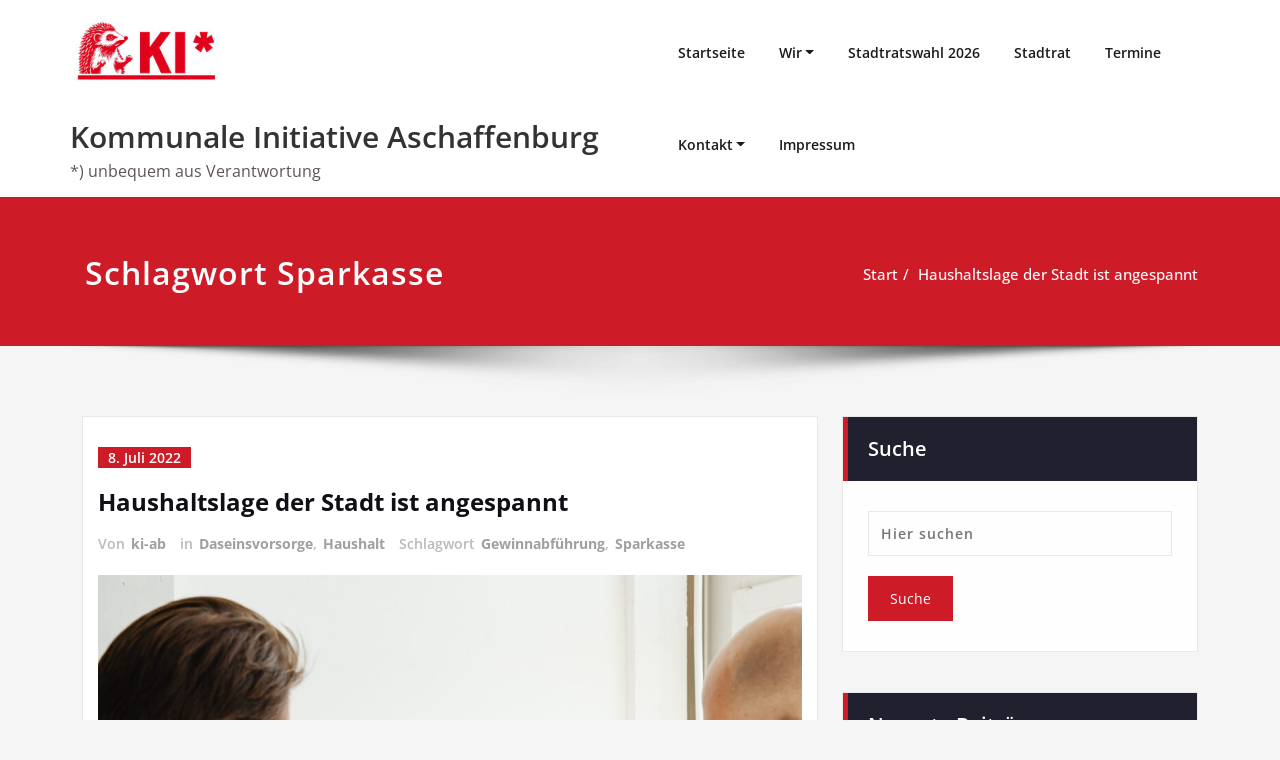

--- FILE ---
content_type: text/html; charset=UTF-8
request_url: https://www.ki-ab.de/tag/sparkasse/
body_size: 8008
content:
<!DOCTYPE html><html lang="de"><head><meta charset="UTF-8"><meta name="viewport" content="width=device-width, initial-scale=1"><meta http-equiv="x-ua-compatible" content="ie=edge"><link media="all" href="https://www.ki-ab.de/wp-content/cache/autoptimize/css/autoptimize_ae426c43eef96e2878af59f2d29376c5.css" rel="stylesheet"><title>Sparkasse &#8211; Kommunale Initiative Aschaffenburg</title><meta name='robots' content='max-image-preview:large' /><link rel="alternate" type="application/rss+xml" title="Kommunale Initiative Aschaffenburg &raquo; Feed" href="https://www.ki-ab.de/feed/" /><link rel="alternate" type="application/rss+xml" title="Kommunale Initiative Aschaffenburg &raquo; Kommentar-Feed" href="https://www.ki-ab.de/comments/feed/" /><link rel="alternate" type="text/calendar" title="Kommunale Initiative Aschaffenburg &raquo; iCal Feed" href="https://www.ki-ab.de/events/?ical=1" /><link rel="alternate" type="application/rss+xml" title="Kommunale Initiative Aschaffenburg &raquo; Schlagwort-Feed zu Sparkasse" href="https://www.ki-ab.de/tag/sparkasse/feed/" /> <script type="text/javascript" src="https://www.ki-ab.de/wp-includes/js/jquery/jquery.min.js?ver=3.7.1" id="jquery-core-js"></script> <script type="text/javascript" id="spicepress-menu-js-js-extra">var breakpoint_settings = {"menu_breakpoint":"1100"};
//# sourceURL=spicepress-menu-js-js-extra</script> <link rel="https://api.w.org/" href="https://www.ki-ab.de/wp-json/" /><link rel="alternate" title="JSON" type="application/json" href="https://www.ki-ab.de/wp-json/wp/v2/tags/27" /><link rel="EditURI" type="application/rsd+xml" title="RSD" href="https://www.ki-ab.de/xmlrpc.php?rsd" /><meta name="generator" content="WordPress 6.9" /><meta name="tec-api-version" content="v1"><meta name="tec-api-origin" content="https://www.ki-ab.de"><link rel="alternate" href="https://www.ki-ab.de/wp-json/tribe/events/v1/events/?tags=sparkasse" /><link rel="icon" href="https://www.ki-ab.de/wp-content/uploads/2025/07/cropped-KI-Logo-Instagramm-32x32.jpg" sizes="32x32" /><link rel="icon" href="https://www.ki-ab.de/wp-content/uploads/2025/07/cropped-KI-Logo-Instagramm-192x192.jpg" sizes="192x192" /><link rel="apple-touch-icon" href="https://www.ki-ab.de/wp-content/uploads/2025/07/cropped-KI-Logo-Instagramm-180x180.jpg" /><meta name="msapplication-TileImage" content="https://www.ki-ab.de/wp-content/uploads/2025/07/cropped-KI-Logo-Instagramm-270x270.jpg" /></head><body class="archive tag tag-sparkasse tag-27 wp-custom-logo wp-theme-spicepress wide tribe-no-js page-template-spicepress" ><div id="wrapper"><div id="page" class="site"> <a class="skip-link spicepress-screen-reader" href="#content">Zum Inhalt springen</a><nav class=" navbar navbar-custom navbar-expand-lg left"><div class="container-fluid p-l-r-0"><div class="navbar-header"> <a href="https://www.ki-ab.de/" class="navbar-brand " rel="home"><img width="400" height="159" src="https://www.ki-ab.de/wp-content/uploads/2024/06/cropped-KI-Logo24.jpg" class="custom-logo" alt="Kommunale Initiative Aschaffenburg" decoding="async" fetchpriority="high" srcset="https://www.ki-ab.de/wp-content/uploads/2024/06/cropped-KI-Logo24.jpg 400w, https://www.ki-ab.de/wp-content/uploads/2024/06/cropped-KI-Logo24-300x119.jpg 300w" sizes="(max-width: 400px) 100vw, 400px" /></a><div class="site-branding-text"><h1 class="site-title"><a href="https://www.ki-ab.de/" rel="home">Kommunale Initiative Aschaffenburg</a></h1><p class="site-description">*) unbequem aus Verantwortung</p></div> <button class="navbar-toggler" type="button" data-bs-toggle="collapse" data-bs-target="#custom-collapse" aria-controls="navbarSupportedContent" aria-expanded="false" aria-label="Schalte Navigation"> <span class="navbar-toggler-icon"></span> </button></div><div id="custom-collapse" class="collapse navbar-collapse"><ul id="menu-xy" class="nav navbar-nav navbar-right"><li id="menu-item-150" class="menu-item menu-item-type-post_type menu-item-object-page menu-item-home menu-item-150"><a href="https://www.ki-ab.de/">Startseite</a></li><li id="menu-item-56" class="menu-item menu-item-type-post_type menu-item-object-page menu-item-has-children menu-item-56"><a href="https://www.ki-ab.de/wir/">Wir<b class="caret"></b></a><ul class="dropdown-menu"><li id="menu-item-207" class="menu-item menu-item-type-taxonomy menu-item-object-category menu-item-207"><a href="https://www.ki-ab.de/category/ueber-uns/">über uns</a></li><li id="menu-item-283" class="menu-item menu-item-type-custom menu-item-object-custom menu-item-283"><a href="https://ki-ab.de/alt/www.kommunale-initiative.de/index.html">früher (alte Seite, Archiv)</a></li></ul></li><li id="menu-item-2991" class="menu-item menu-item-type-post_type menu-item-object-page menu-item-2991"><a href="https://www.ki-ab.de/stadtratswahl-2026/">Stadtratswahl 2026</a></li><li id="menu-item-161" class="menu-item menu-item-type-post_type menu-item-object-page menu-item-161"><a href="https://www.ki-ab.de/ki-im-stadtrat/">Stadtrat</a></li><li id="menu-item-243" class="menu-item menu-item-type-custom menu-item-object-custom menu-item-243"><a href="https://www.ki-ab.de/events/">Termine</a></li><li id="menu-item-151" class="menu-item menu-item-type-post_type menu-item-object-page menu-item-has-children menu-item-151"><a href="https://www.ki-ab.de/contact/">Kontakt<b class="caret"></b></a><ul class="dropdown-menu"><li id="menu-item-255" class="menu-item menu-item-type-post_type menu-item-object-page menu-item-255"><a href="https://www.ki-ab.de/mitmachen/">mitmachen</a></li><li id="menu-item-824" class="menu-item menu-item-type-custom menu-item-object-custom menu-item-824"><a href="https://www.facebook.com/kiaschaffenburg/">KI auf facebook</a></li><li id="menu-item-380" class="menu-item menu-item-type-custom menu-item-object-custom menu-item-380"><a href="https://www.aschaffenburg.de/Verwaltung/Stadtrat/Antraege/DE_index_4151.html?a_par=25&amp;a_dat=ALL&amp;a_ttmm=&amp;a_key=&amp;a_inf=&amp;a_pag=-1">unsere Anträge</a></li><li id="menu-item-381" class="menu-item menu-item-type-custom menu-item-object-custom menu-item-381"><a href="https://ris.aschaffenburg.de/Meeting.mvc/Calendar">Sitzungskalender</a></li><li id="menu-item-825" class="menu-item menu-item-type-custom menu-item-object-custom menu-item-825"><a href="https://www.instagram.com/ki_aschaffenburg/">KI auf instagram</a></li></ul></li><li id="menu-item-154" class="menu-item menu-item-type-post_type menu-item-object-page menu-item-privacy-policy menu-item-154"><a href="https://www.ki-ab.de/datenschutzerklaerung/">Impressum</a></li></ul></div></div></nav><div class="clearfix"></div><section class="page-title-section"><div class="overlay"><div class="container"><div class="row"><div class="col-md-6 col-sm-6"><div class="page-title wow bounceInLeft animated" ata-wow-delay="0.4s"><h1>Schlagwort Sparkasse</h1></div></div><div class="col-md-6 col-sm-6"><ul class="page-breadcrumb wow bounceInRight animated" ata-wow-delay="0.4s"><li><a href="https://www.ki-ab.de/">Start</a></li><li class="active"><a href="https://www.ki-ab.de:443/tag/sparkasse/">Haushaltslage der Stadt ist angespannt</a></li></ul></div></div></div></div></section><div class="page-seperate"></div><div class="clearfix"></div><div id="content"><section class="blog-section"><div class="container"><div class="row"><div class="col-md-8 col-sm-7  col-xs-12"><article id="post-1682" class="post-1682 post type-post status-publish format-standard hentry category-daseinsvorsorge category-haushalt tag-gewinnabfuehrung tag-sparkasse" data-wow-delay="0.4s"><div class="entry-meta"> <span class="entry-date"> <a href="https://www.ki-ab.de/2022/07/"><time datetime="">8. Juli 2022</time></a> </span></div><header class="entry-header"><h3 class="entry-title"><a href="https://www.ki-ab.de/2022/07/08/haushaltslage-der-stadt-ist-angespannt/">Haushaltslage der Stadt ist angespannt</a></h3><div class="entry-meta"> <span class="author">Von <a rel="tag" href="https://www.ki-ab.de/author/ki-ab/">ki-ab</a> </span> <span class="cat-links">in&nbsp;<a href="https://www.ki-ab.de/category/daseinsvorsorge/" rel="category tag">Daseinsvorsorge</a>, <a href="https://www.ki-ab.de/category/haushalt/" rel="category tag">Haushalt</a></span> <span class="tag-links">Schlagwort <a href="https://www.ki-ab.de/tag/gewinnabfuehrung/" rel="tag">Gewinnabführung</a>, <a href="https://www.ki-ab.de/tag/sparkasse/" rel="tag">Sparkasse</a></span></div></header><div class="entry-content"><figure class="wp-block-image size-large"><img decoding="async" width="1024" height="683" src="https://www.ki-ab.de/wp-content/uploads/2022/07/pexels-karolina-grabowska-7876667-1024x683.jpg" alt="" class="wp-image-1683" srcset="https://www.ki-ab.de/wp-content/uploads/2022/07/pexels-karolina-grabowska-7876667-1024x683.jpg 1024w, https://www.ki-ab.de/wp-content/uploads/2022/07/pexels-karolina-grabowska-7876667-300x200.jpg 300w, https://www.ki-ab.de/wp-content/uploads/2022/07/pexels-karolina-grabowska-7876667-768x512.jpg 768w, https://www.ki-ab.de/wp-content/uploads/2022/07/pexels-karolina-grabowska-7876667-1536x1024.jpg 1536w, https://www.ki-ab.de/wp-content/uploads/2022/07/pexels-karolina-grabowska-7876667-2048x1365.jpg 2048w" sizes="(max-width: 1024px) 100vw, 1024px" /></figure><p>Die Finanzen der Stadt sind angespannt wie im Plenum am 04.07.22 berichtet wurde. Viele Projekte können in den nächsten Jahren nicht umgesetzt werden &#8211; außer die Stadt verdoppelt ihre Verschuldung. Unsere Vorschläge noch vor einer Gewerbesteuererhöhung eine zweckgebundene Gewinnabführung unserer Sparkasse in die Überlegungen mit einzubeziehen, hat leider keine Unterstützung gefunden. Wieder hat die Mehrheit der Stadträt:innen den Antrag der KI abgelehnt, den Verwaltungsrat der Sparkasse zu ermutigen eine Gewinnabführung zu gemeinnützigen Zwecken durchzuführen. Eine Gewinnabführung ist laut Sparkassenverordnung möglich und auch nach unserer Meinung durch die Gemeinnützigkeit der Sparkasse geboten &#8211; doch unsere Argumente stießen noch auf taube Ohren. Und dies, obwohl die Finanzlage unserer Bürgerbank, die im Eigentum von Stadt und Landkreis ist, glänzend ist. Hier die belastbaren Fakten:</p><p>Vom Finanzexperten &#8211; Prof. Dr. Eilenberger – analysiert, sind 2021 z.B. rund 170 Mio. Euro in der stillen Reserve verbucht, zusätzlich 230 Mio. als Gewinnreserve im Fonds für allgemeine Bankrisiken angesammelt und nochmal 245 Euro als Gewinnrücklagen geparkt worden<strong>. Die offenen und stillen Reserven ergeben nach der Analyse unseres Beraters in der Summe ca. 662 Mio. EUR</strong>. Bezogen auf die Risikoaktiva Stand 31.12. 2020 bedeutet das eine harte Eigenkapitalquote von 23,27%.  Die aktuellen Zahlen der Bafin fordern für 2022 10,5 Maximalanforderung für die Eigenkapitalquote. Die Anforderungen werden als weit übererfüllt! Eine Gewinnausschüttung von 75% der Jahresüberschusses wäre somit möglich. 2020 hätte das für die Stadt Aschaffenburg nach Abzug der Steuern rund 4 Millionen Euro betragen. Ein Klacks bei 662 Mio Euro Rücklagen.</p><p>Diese Angaben sind belastbar und entsprechen der Wahrheit. Pauschale Unterstellungen &#8211; wir würden Falschaussagen machen &#8211; weisen wir entschieden zurück.</p></div></article></div><div class="col-md-4 col-sm-5 col-xs-12"><div class="sidebar"><aside id="search-1" class="widget widget_search wow fadeInDown animated" data-wow-delay="0.4s"><div class="section-header wow fadeInDown animated" data-wow-delay="0.4s"><h3 class="widget-title">Suche</h3></div><form method="get" id="searchform" class="search-form" action="https://www.ki-ab.de/"> <label><input type="search" class="search-field" placeholder="Hier suchen" value="" name="s" id="s"/></label> <label><input type="submit" class="search-submit" value="Suche"></label></form></aside><aside id="recent-posts-1" class="widget widget_recent_entries wow fadeInDown animated" data-wow-delay="0.4s"><div class="section-header wow fadeInDown animated" data-wow-delay="0.4s"><h3 class="widget-title">Neueste Beiträge</h3></div><ul><li> <a href="https://www.ki-ab.de/2026/01/25/wohnen-darf-kein-privileg-sein/">Wohnen darf kein Privileg sein</a></li><li> <a href="https://www.ki-ab.de/2026/01/20/wacht-ojf-s-brent/">Wacht ojf, ´s brent!</a></li><li> <a href="https://www.ki-ab.de/2026/01/09/boellerwahn-beenden-fuer-ein-gesundes-sicheres-silvester/">Böllerwahn beenden – für ein gesundes, sicheres Silvester!</a></li><li> <a href="https://www.ki-ab.de/2025/12/30/millionengrab-klinikum-tricks-und-taeuschungen/">MILLIONENGRAB KLINIKUM, TRICKS UND TÄUSCHUNGEN</a></li><li> <a href="https://www.ki-ab.de/2025/12/12/transparenz-schafft-vertrauen-spenden-offenlegen/">Transparenz schafft Vertrauen – Spenden offenlegen</a></li><li> <a href="https://www.ki-ab.de/2025/12/07/wenig-platz-fuer-neue-baeume-dann-schuetzt-wenigstens-vorhandenen/">Wenig Platz für neue Bäume – dann schützt wenigstens vorhandenen!</a></li></ul></aside><aside id="categories-3" class="widget widget_categories wow fadeInDown animated" data-wow-delay="0.4s"><div class="section-header wow fadeInDown animated" data-wow-delay="0.4s"><h3 class="widget-title">Themen</h3></div><form action="https://www.ki-ab.de" method="get"><label class="screen-reader-text" for="cat">Themen</label><select  name='cat' id='cat' class='postform'><option value='-1'>Kategorie auswählen</option><option class="level-0" value="1">Allgemein</option><option class="level-0" value="22">Bulletin</option><option class="level-0" value="23">Corona</option><option class="level-0" value="20">Daseinsvorsorge</option><option class="level-0" value="35">Digitalsierung</option><option class="level-0" value="36">gegen Rechts</option><option class="level-0" value="29">Gesellschaft</option><option class="level-0" value="16">Haushalt</option><option class="level-0" value="31">Klimaschutz</option><option class="level-0" value="34">Klinikum</option><option class="level-0" value="19">Kommunalwahl&#8217;20</option><option class="level-0" value="37">Konnunalwahl 2026</option><option class="level-0" value="11">Kultur &amp; Denkmalschutz</option><option class="level-0" value="9">mehr Demokratie</option><option class="level-0" value="3">News</option><option class="level-0" value="17">Soziale Bewegungen</option><option class="level-0" value="18">Stadtentwicklung</option><option class="level-0" value="12">über uns</option><option class="level-0" value="13">Umwelt</option><option class="level-0" value="2">Verkehr</option> </select></form><script type="text/javascript">( ( dropdownId ) => {
	const dropdown = document.getElementById( dropdownId );
	function onSelectChange() {
		setTimeout( () => {
			if ( 'escape' === dropdown.dataset.lastkey ) {
				return;
			}
			if ( dropdown.value && parseInt( dropdown.value ) > 0 && dropdown instanceof HTMLSelectElement ) {
				dropdown.parentElement.submit();
			}
		}, 250 );
	}
	function onKeyUp( event ) {
		if ( 'Escape' === event.key ) {
			dropdown.dataset.lastkey = 'escape';
		} else {
			delete dropdown.dataset.lastkey;
		}
	}
	function onClick() {
		delete dropdown.dataset.lastkey;
	}
	dropdown.addEventListener( 'keyup', onKeyUp );
	dropdown.addEventListener( 'click', onClick );
	dropdown.addEventListener( 'change', onSelectChange );
})( "cat" );

//# sourceURL=WP_Widget_Categories%3A%3Awidget</script> </aside><aside id="archives-1" class="widget widget_archive wow fadeInDown animated" data-wow-delay="0.4s"><div class="section-header wow fadeInDown animated" data-wow-delay="0.4s"><h3 class="widget-title">Archive</h3></div> <label class="screen-reader-text" for="archives-dropdown-1">Archive</label> <select id="archives-dropdown-1" name="archive-dropdown"><option value="">Monat auswählen</option><option value='https://www.ki-ab.de/2026/01/'> Januar 2026</option><option value='https://www.ki-ab.de/2025/12/'> Dezember 2025</option><option value='https://www.ki-ab.de/2025/11/'> November 2025</option><option value='https://www.ki-ab.de/2025/10/'> Oktober 2025</option><option value='https://www.ki-ab.de/2025/09/'> September 2025</option><option value='https://www.ki-ab.de/2025/08/'> August 2025</option><option value='https://www.ki-ab.de/2025/07/'> Juli 2025</option><option value='https://www.ki-ab.de/2025/06/'> Juni 2025</option><option value='https://www.ki-ab.de/2025/05/'> Mai 2025</option><option value='https://www.ki-ab.de/2025/04/'> April 2025</option><option value='https://www.ki-ab.de/2025/03/'> März 2025</option><option value='https://www.ki-ab.de/2025/02/'> Februar 2025</option><option value='https://www.ki-ab.de/2025/01/'> Januar 2025</option><option value='https://www.ki-ab.de/2024/12/'> Dezember 2024</option><option value='https://www.ki-ab.de/2024/11/'> November 2024</option><option value='https://www.ki-ab.de/2024/10/'> Oktober 2024</option><option value='https://www.ki-ab.de/2024/09/'> September 2024</option><option value='https://www.ki-ab.de/2024/08/'> August 2024</option><option value='https://www.ki-ab.de/2024/07/'> Juli 2024</option><option value='https://www.ki-ab.de/2024/06/'> Juni 2024</option><option value='https://www.ki-ab.de/2024/05/'> Mai 2024</option><option value='https://www.ki-ab.de/2024/04/'> April 2024</option><option value='https://www.ki-ab.de/2024/03/'> März 2024</option><option value='https://www.ki-ab.de/2024/02/'> Februar 2024</option><option value='https://www.ki-ab.de/2024/01/'> Januar 2024</option><option value='https://www.ki-ab.de/2023/12/'> Dezember 2023</option><option value='https://www.ki-ab.de/2023/11/'> November 2023</option><option value='https://www.ki-ab.de/2023/10/'> Oktober 2023</option><option value='https://www.ki-ab.de/2023/09/'> September 2023</option><option value='https://www.ki-ab.de/2023/08/'> August 2023</option><option value='https://www.ki-ab.de/2023/07/'> Juli 2023</option><option value='https://www.ki-ab.de/2023/06/'> Juni 2023</option><option value='https://www.ki-ab.de/2023/05/'> Mai 2023</option><option value='https://www.ki-ab.de/2023/04/'> April 2023</option><option value='https://www.ki-ab.de/2023/03/'> März 2023</option><option value='https://www.ki-ab.de/2023/02/'> Februar 2023</option><option value='https://www.ki-ab.de/2023/01/'> Januar 2023</option><option value='https://www.ki-ab.de/2022/12/'> Dezember 2022</option><option value='https://www.ki-ab.de/2022/11/'> November 2022</option><option value='https://www.ki-ab.de/2022/10/'> Oktober 2022</option><option value='https://www.ki-ab.de/2022/09/'> September 2022</option><option value='https://www.ki-ab.de/2022/08/'> August 2022</option><option value='https://www.ki-ab.de/2022/07/'> Juli 2022</option><option value='https://www.ki-ab.de/2022/06/'> Juni 2022</option><option value='https://www.ki-ab.de/2022/05/'> Mai 2022</option><option value='https://www.ki-ab.de/2022/04/'> April 2022</option><option value='https://www.ki-ab.de/2022/03/'> März 2022</option><option value='https://www.ki-ab.de/2022/02/'> Februar 2022</option><option value='https://www.ki-ab.de/2022/01/'> Januar 2022</option><option value='https://www.ki-ab.de/2021/12/'> Dezember 2021</option><option value='https://www.ki-ab.de/2021/11/'> November 2021</option><option value='https://www.ki-ab.de/2021/10/'> Oktober 2021</option><option value='https://www.ki-ab.de/2021/09/'> September 2021</option><option value='https://www.ki-ab.de/2021/08/'> August 2021</option><option value='https://www.ki-ab.de/2021/07/'> Juli 2021</option><option value='https://www.ki-ab.de/2021/06/'> Juni 2021</option><option value='https://www.ki-ab.de/2021/05/'> Mai 2021</option><option value='https://www.ki-ab.de/2021/04/'> April 2021</option><option value='https://www.ki-ab.de/2021/03/'> März 2021</option><option value='https://www.ki-ab.de/2021/02/'> Februar 2021</option><option value='https://www.ki-ab.de/2021/01/'> Januar 2021</option><option value='https://www.ki-ab.de/2020/12/'> Dezember 2020</option><option value='https://www.ki-ab.de/2020/11/'> November 2020</option><option value='https://www.ki-ab.de/2020/10/'> Oktober 2020</option><option value='https://www.ki-ab.de/2020/09/'> September 2020</option><option value='https://www.ki-ab.de/2020/08/'> August 2020</option><option value='https://www.ki-ab.de/2020/07/'> Juli 2020</option><option value='https://www.ki-ab.de/2020/06/'> Juni 2020</option><option value='https://www.ki-ab.de/2020/05/'> Mai 2020</option><option value='https://www.ki-ab.de/2020/04/'> April 2020</option><option value='https://www.ki-ab.de/2020/03/'> März 2020</option><option value='https://www.ki-ab.de/2020/02/'> Februar 2020</option><option value='https://www.ki-ab.de/2020/01/'> Januar 2020</option><option value='https://www.ki-ab.de/2019/12/'> Dezember 2019</option><option value='https://www.ki-ab.de/2019/11/'> November 2019</option><option value='https://www.ki-ab.de/2019/10/'> Oktober 2019</option><option value='https://www.ki-ab.de/2019/09/'> September 2019</option><option value='https://www.ki-ab.de/2019/08/'> August 2019</option><option value='https://www.ki-ab.de/2019/07/'> Juli 2019</option><option value='https://www.ki-ab.de/2019/06/'> Juni 2019</option><option value='https://www.ki-ab.de/2019/05/'> Mai 2019</option><option value='https://www.ki-ab.de/2019/04/'> April 2019</option><option value='https://www.ki-ab.de/2019/03/'> März 2019</option><option value='https://www.ki-ab.de/2019/02/'> Februar 2019</option><option value='https://www.ki-ab.de/2019/01/'> Januar 2019</option><option value='https://www.ki-ab.de/2018/11/'> November 2018</option><option value='https://www.ki-ab.de/2017/03/'> März 2017</option> </select> <script type="text/javascript">( ( dropdownId ) => {
	const dropdown = document.getElementById( dropdownId );
	function onSelectChange() {
		setTimeout( () => {
			if ( 'escape' === dropdown.dataset.lastkey ) {
				return;
			}
			if ( dropdown.value ) {
				document.location.href = dropdown.value;
			}
		}, 250 );
	}
	function onKeyUp( event ) {
		if ( 'Escape' === event.key ) {
			dropdown.dataset.lastkey = 'escape';
		} else {
			delete dropdown.dataset.lastkey;
		}
	}
	function onClick() {
		delete dropdown.dataset.lastkey;
	}
	dropdown.addEventListener( 'keyup', onKeyUp );
	dropdown.addEventListener( 'click', onClick );
	dropdown.addEventListener( 'change', onSelectChange );
})( "archives-dropdown-1" );

//# sourceURL=WP_Widget_Archives%3A%3Awidget</script> </aside></div></div></div></div></section></div><footer class="site-footer"><div class="container"><div class="row footer-sidebar"><div class="col-md-4"><aside id="nav_menu-2" class="widget widget_nav_menu wow fadeInDown animated" data-wow-delay="0.4s"><div class="section-header"><h3 class="widget-title">Links</h3><span></span></div><div class="menu-links-container"><ul id="menu-links" class="menu"><li id="menu-item-823" class="menu-item menu-item-type-custom menu-item-object-custom menu-item-823"><a href="https://www.facebook.com/kiaschaffenburg/">Die KI auf facebook</a></li><li id="menu-item-189" class="menu-item menu-item-type-custom menu-item-object-custom menu-item-189"><a href="https://www.attac-aschaffenburg.de">attac Aschaffenburg</a></li><li id="menu-item-188" class="menu-item menu-item-type-custom menu-item-object-custom menu-item-188"><a href="http://bgr-ab-mil.de">Bündnis gegen Rechts</a></li><li id="menu-item-1929" class="menu-item menu-item-type-custom menu-item-object-custom menu-item-1929"><a href="https://klimabuendnis-ab.de/">Klimabündnis Aschaffenburg</a></li><li id="menu-item-721" class="menu-item menu-item-type-custom menu-item-object-custom menu-item-721"><a href="https://www.361aschaffenburg.org/">361° Aschaffenburg &#8211; alternatives Stadtmagazin</a></li><li id="menu-item-191" class="menu-item menu-item-type-custom menu-item-object-custom menu-item-191"><a href="https://aschaffenburg.bund-naturschutz.de">Bund Naturschutz</a></li><li id="menu-item-190" class="menu-item menu-item-type-custom menu-item-object-custom menu-item-190"><a href="https://unterfranken.dgb.de">DGB Region Unterfranken</a></li><li id="menu-item-192" class="menu-item menu-item-type-custom menu-item-object-custom menu-item-192"><a href="https://www.mehr-demokratie.de">Mehr Demokratie e.V.</a></li><li id="menu-item-474" class="menu-item menu-item-type-custom menu-item-object-custom menu-item-474"><a href="http://www.bi-hoellenlaerm.de/startseite.html">BI Untermain &#8222;Himmel ohne Höllenlärm&#8220;</a></li></ul></div></aside><aside id="text-1" class="widget widget_text wow fadeInDown animated" data-wow-delay="0.4s"><div class="textwidget"></div></aside></div><div class="col-md-4"><aside id="categories-2" class="widget widget_categories wow fadeInDown animated" data-wow-delay="0.4s"><div class="section-header"><h3 class="widget-title">Themen</h3><span></span></div><form action="https://www.ki-ab.de" method="get"><label class="screen-reader-text" for="categories-dropdown-2">Themen</label><select  name='cat' id='categories-dropdown-2' class='postform'><option value='-1'>Kategorie auswählen</option><option class="level-0" value="1">Allgemein</option><option class="level-0" value="22">Bulletin</option><option class="level-0" value="23">Corona</option><option class="level-0" value="20">Daseinsvorsorge</option><option class="level-0" value="35">Digitalsierung</option><option class="level-0" value="36">gegen Rechts</option><option class="level-0" value="29">Gesellschaft</option><option class="level-0" value="16">Haushalt</option><option class="level-0" value="31">Klimaschutz</option><option class="level-0" value="34">Klinikum</option><option class="level-0" value="19">Kommunalwahl&#8217;20</option><option class="level-0" value="37">Konnunalwahl 2026</option><option class="level-0" value="11">Kultur &amp; Denkmalschutz</option><option class="level-0" value="9">mehr Demokratie</option><option class="level-0" value="3">News</option><option class="level-0" value="17">Soziale Bewegungen</option><option class="level-0" value="18">Stadtentwicklung</option><option class="level-0" value="12">über uns</option><option class="level-0" value="13">Umwelt</option><option class="level-0" value="2">Verkehr</option> </select></form><script type="text/javascript">( ( dropdownId ) => {
	const dropdown = document.getElementById( dropdownId );
	function onSelectChange() {
		setTimeout( () => {
			if ( 'escape' === dropdown.dataset.lastkey ) {
				return;
			}
			if ( dropdown.value && parseInt( dropdown.value ) > 0 && dropdown instanceof HTMLSelectElement ) {
				dropdown.parentElement.submit();
			}
		}, 250 );
	}
	function onKeyUp( event ) {
		if ( 'Escape' === event.key ) {
			dropdown.dataset.lastkey = 'escape';
		} else {
			delete dropdown.dataset.lastkey;
		}
	}
	function onClick() {
		delete dropdown.dataset.lastkey;
	}
	dropdown.addEventListener( 'keyup', onKeyUp );
	dropdown.addEventListener( 'click', onClick );
	dropdown.addEventListener( 'change', onSelectChange );
})( "categories-dropdown-2" );

//# sourceURL=WP_Widget_Categories%3A%3Awidget</script> </aside><aside id="archives-3" class="widget widget_archive wow fadeInDown animated" data-wow-delay="0.4s"><div class="section-header"><h3 class="widget-title">Archiv</h3><span></span></div> <label class="screen-reader-text" for="archives-dropdown-3">Archiv</label> <select id="archives-dropdown-3" name="archive-dropdown"><option value="">Monat auswählen</option><option value='https://www.ki-ab.de/2026/01/'> Januar 2026</option><option value='https://www.ki-ab.de/2025/12/'> Dezember 2025</option><option value='https://www.ki-ab.de/2025/11/'> November 2025</option><option value='https://www.ki-ab.de/2025/10/'> Oktober 2025</option><option value='https://www.ki-ab.de/2025/09/'> September 2025</option><option value='https://www.ki-ab.de/2025/08/'> August 2025</option><option value='https://www.ki-ab.de/2025/07/'> Juli 2025</option><option value='https://www.ki-ab.de/2025/06/'> Juni 2025</option><option value='https://www.ki-ab.de/2025/05/'> Mai 2025</option><option value='https://www.ki-ab.de/2025/04/'> April 2025</option><option value='https://www.ki-ab.de/2025/03/'> März 2025</option><option value='https://www.ki-ab.de/2025/02/'> Februar 2025</option><option value='https://www.ki-ab.de/2025/01/'> Januar 2025</option><option value='https://www.ki-ab.de/2024/12/'> Dezember 2024</option><option value='https://www.ki-ab.de/2024/11/'> November 2024</option><option value='https://www.ki-ab.de/2024/10/'> Oktober 2024</option><option value='https://www.ki-ab.de/2024/09/'> September 2024</option><option value='https://www.ki-ab.de/2024/08/'> August 2024</option><option value='https://www.ki-ab.de/2024/07/'> Juli 2024</option><option value='https://www.ki-ab.de/2024/06/'> Juni 2024</option><option value='https://www.ki-ab.de/2024/05/'> Mai 2024</option><option value='https://www.ki-ab.de/2024/04/'> April 2024</option><option value='https://www.ki-ab.de/2024/03/'> März 2024</option><option value='https://www.ki-ab.de/2024/02/'> Februar 2024</option><option value='https://www.ki-ab.de/2024/01/'> Januar 2024</option><option value='https://www.ki-ab.de/2023/12/'> Dezember 2023</option><option value='https://www.ki-ab.de/2023/11/'> November 2023</option><option value='https://www.ki-ab.de/2023/10/'> Oktober 2023</option><option value='https://www.ki-ab.de/2023/09/'> September 2023</option><option value='https://www.ki-ab.de/2023/08/'> August 2023</option><option value='https://www.ki-ab.de/2023/07/'> Juli 2023</option><option value='https://www.ki-ab.de/2023/06/'> Juni 2023</option><option value='https://www.ki-ab.de/2023/05/'> Mai 2023</option><option value='https://www.ki-ab.de/2023/04/'> April 2023</option><option value='https://www.ki-ab.de/2023/03/'> März 2023</option><option value='https://www.ki-ab.de/2023/02/'> Februar 2023</option><option value='https://www.ki-ab.de/2023/01/'> Januar 2023</option><option value='https://www.ki-ab.de/2022/12/'> Dezember 2022</option><option value='https://www.ki-ab.de/2022/11/'> November 2022</option><option value='https://www.ki-ab.de/2022/10/'> Oktober 2022</option><option value='https://www.ki-ab.de/2022/09/'> September 2022</option><option value='https://www.ki-ab.de/2022/08/'> August 2022</option><option value='https://www.ki-ab.de/2022/07/'> Juli 2022</option><option value='https://www.ki-ab.de/2022/06/'> Juni 2022</option><option value='https://www.ki-ab.de/2022/05/'> Mai 2022</option><option value='https://www.ki-ab.de/2022/04/'> April 2022</option><option value='https://www.ki-ab.de/2022/03/'> März 2022</option><option value='https://www.ki-ab.de/2022/02/'> Februar 2022</option><option value='https://www.ki-ab.de/2022/01/'> Januar 2022</option><option value='https://www.ki-ab.de/2021/12/'> Dezember 2021</option><option value='https://www.ki-ab.de/2021/11/'> November 2021</option><option value='https://www.ki-ab.de/2021/10/'> Oktober 2021</option><option value='https://www.ki-ab.de/2021/09/'> September 2021</option><option value='https://www.ki-ab.de/2021/08/'> August 2021</option><option value='https://www.ki-ab.de/2021/07/'> Juli 2021</option><option value='https://www.ki-ab.de/2021/06/'> Juni 2021</option><option value='https://www.ki-ab.de/2021/05/'> Mai 2021</option><option value='https://www.ki-ab.de/2021/04/'> April 2021</option><option value='https://www.ki-ab.de/2021/03/'> März 2021</option><option value='https://www.ki-ab.de/2021/02/'> Februar 2021</option><option value='https://www.ki-ab.de/2021/01/'> Januar 2021</option><option value='https://www.ki-ab.de/2020/12/'> Dezember 2020</option><option value='https://www.ki-ab.de/2020/11/'> November 2020</option><option value='https://www.ki-ab.de/2020/10/'> Oktober 2020</option><option value='https://www.ki-ab.de/2020/09/'> September 2020</option><option value='https://www.ki-ab.de/2020/08/'> August 2020</option><option value='https://www.ki-ab.de/2020/07/'> Juli 2020</option><option value='https://www.ki-ab.de/2020/06/'> Juni 2020</option><option value='https://www.ki-ab.de/2020/05/'> Mai 2020</option><option value='https://www.ki-ab.de/2020/04/'> April 2020</option><option value='https://www.ki-ab.de/2020/03/'> März 2020</option><option value='https://www.ki-ab.de/2020/02/'> Februar 2020</option><option value='https://www.ki-ab.de/2020/01/'> Januar 2020</option><option value='https://www.ki-ab.de/2019/12/'> Dezember 2019</option><option value='https://www.ki-ab.de/2019/11/'> November 2019</option><option value='https://www.ki-ab.de/2019/10/'> Oktober 2019</option><option value='https://www.ki-ab.de/2019/09/'> September 2019</option><option value='https://www.ki-ab.de/2019/08/'> August 2019</option><option value='https://www.ki-ab.de/2019/07/'> Juli 2019</option><option value='https://www.ki-ab.de/2019/06/'> Juni 2019</option><option value='https://www.ki-ab.de/2019/05/'> Mai 2019</option><option value='https://www.ki-ab.de/2019/04/'> April 2019</option><option value='https://www.ki-ab.de/2019/03/'> März 2019</option><option value='https://www.ki-ab.de/2019/02/'> Februar 2019</option><option value='https://www.ki-ab.de/2019/01/'> Januar 2019</option><option value='https://www.ki-ab.de/2018/11/'> November 2018</option><option value='https://www.ki-ab.de/2017/03/'> März 2017</option> </select> <script type="text/javascript">( ( dropdownId ) => {
	const dropdown = document.getElementById( dropdownId );
	function onSelectChange() {
		setTimeout( () => {
			if ( 'escape' === dropdown.dataset.lastkey ) {
				return;
			}
			if ( dropdown.value ) {
				document.location.href = dropdown.value;
			}
		}, 250 );
	}
	function onKeyUp( event ) {
		if ( 'Escape' === event.key ) {
			dropdown.dataset.lastkey = 'escape';
		} else {
			delete dropdown.dataset.lastkey;
		}
	}
	function onClick() {
		delete dropdown.dataset.lastkey;
	}
	dropdown.addEventListener( 'keyup', onKeyUp );
	dropdown.addEventListener( 'click', onClick );
	dropdown.addEventListener( 'change', onSelectChange );
})( "archives-dropdown-3" );

//# sourceURL=WP_Widget_Archives%3A%3Awidget</script> </aside><aside id="custom_html-2" class="widget_text widget widget_custom_html wow fadeInDown animated" data-wow-delay="0.4s"><div class="textwidget custom-html-widget"><p>RSS-Feed abonnieren:<a href="https://www.ki-ab.de/feed/"><img border="0" src="https://www.ki-ab.de/wp-content/uploads/2019/01/feed-icon-28x28.png"></a></p></div></aside></div><div class="col-md-4"><aside id="recent-posts-2" class="widget widget_recent_entries wow fadeInDown animated" data-wow-delay="0.4s"><div class="section-header"><h3 class="widget-title">Neueste Beiträge</h3><span></span></div><ul><li> <a href="https://www.ki-ab.de/2026/01/25/wohnen-darf-kein-privileg-sein/">Wohnen darf kein Privileg sein</a></li><li> <a href="https://www.ki-ab.de/2026/01/20/wacht-ojf-s-brent/">Wacht ojf, ´s brent!</a></li><li> <a href="https://www.ki-ab.de/2026/01/09/boellerwahn-beenden-fuer-ein-gesundes-sicheres-silvester/">Böllerwahn beenden – für ein gesundes, sicheres Silvester!</a></li><li> <a href="https://www.ki-ab.de/2025/12/30/millionengrab-klinikum-tricks-und-taeuschungen/">MILLIONENGRAB KLINIKUM, TRICKS UND TÄUSCHUNGEN</a></li><li> <a href="https://www.ki-ab.de/2025/12/12/transparenz-schafft-vertrauen-spenden-offenlegen/">Transparenz schafft Vertrauen – Spenden offenlegen</a></li><li> <a href="https://www.ki-ab.de/2025/12/07/wenig-platz-fuer-neue-baeume-dann-schuetzt-wenigstens-vorhandenen/">Wenig Platz für neue Bäume – dann schützt wenigstens vorhandenen!</a></li></ul></aside></div></div></div></footer><div class="clearfix"></div></div> <a href="#" class="hc_scrollup"><i class="fa fa-chevron-up"></i></a>  <script type="speculationrules">{"prefetch":[{"source":"document","where":{"and":[{"href_matches":"/*"},{"not":{"href_matches":["/wp-*.php","/wp-admin/*","/wp-content/uploads/*","/wp-content/*","/wp-content/plugins/*","/wp-content/themes/spicepress/*","/*\\?(.+)"]}},{"not":{"selector_matches":"a[rel~=\"nofollow\"]"}},{"not":{"selector_matches":".no-prefetch, .no-prefetch a"}}]},"eagerness":"conservative"}]}</script> <script>( function ( body ) {
			'use strict';
			body.className = body.className.replace( /\btribe-no-js\b/, 'tribe-js' );
		} )( document.body );</script> <script>var tribe_l10n_datatables = {"aria":{"sort_ascending":": activate to sort column ascending","sort_descending":": activate to sort column descending"},"length_menu":"Show _MENU_ entries","empty_table":"No data available in table","info":"Showing _START_ to _END_ of _TOTAL_ entries","info_empty":"Showing 0 to 0 of 0 entries","info_filtered":"(filtered from _MAX_ total entries)","zero_records":"No matching records found","search":"Search:","all_selected_text":"All items on this page were selected. ","select_all_link":"Select all pages","clear_selection":"Clear Selection.","pagination":{"all":"All","next":"Next","previous":"Previous"},"select":{"rows":{"0":"","_":": Selected %d rows","1":": Selected 1 row"}},"datepicker":{"dayNames":["Sonntag","Montag","Dienstag","Mittwoch","Donnerstag","Freitag","Samstag"],"dayNamesShort":["So.","Mo.","Di.","Mi.","Do.","Fr.","Sa."],"dayNamesMin":["S","M","D","M","D","F","S"],"monthNames":["Januar","Februar","M\u00e4rz","April","Mai","Juni","Juli","August","September","Oktober","November","Dezember"],"monthNamesShort":["Januar","Februar","M\u00e4rz","April","Mai","Juni","Juli","August","September","Oktober","November","Dezember"],"monthNamesMin":["Jan.","Feb.","M\u00e4rz","Apr.","Mai","Juni","Juli","Aug.","Sep.","Okt.","Nov.","Dez."],"nextText":"Next","prevText":"Prev","currentText":"Today","closeText":"Done","today":"Today","clear":"Clear"}};</script> <script>/(trident|msie)/i.test(navigator.userAgent)&&document.getElementById&&window.addEventListener&&window.addEventListener("hashchange",function(){var t,e=location.hash.substring(1);/^[A-z0-9_-]+$/.test(e)&&(t=document.getElementById(e))&&(/^(?:a|select|input|button|textarea)$/i.test(t.tagName)||(t.tabIndex=-1),t.focus())},!1);</script> <script type="text/javascript" src="https://www.ki-ab.de/wp-includes/js/dist/hooks.min.js?ver=dd5603f07f9220ed27f1" id="wp-hooks-js"></script> <script type="text/javascript" src="https://www.ki-ab.de/wp-includes/js/dist/i18n.min.js?ver=c26c3dc7bed366793375" id="wp-i18n-js"></script> <script type="text/javascript" id="wp-i18n-js-after">wp.i18n.setLocaleData( { 'text direction\u0004ltr': [ 'ltr' ] } );
//# sourceURL=wp-i18n-js-after</script> <script type="text/javascript" id="contact-form-7-js-translations">( function( domain, translations ) {
	var localeData = translations.locale_data[ domain ] || translations.locale_data.messages;
	localeData[""].domain = domain;
	wp.i18n.setLocaleData( localeData, domain );
} )( "contact-form-7", {"translation-revision-date":"2025-10-26 03:28:49+0000","generator":"GlotPress\/4.0.3","domain":"messages","locale_data":{"messages":{"":{"domain":"messages","plural-forms":"nplurals=2; plural=n != 1;","lang":"de"},"This contact form is placed in the wrong place.":["Dieses Kontaktformular wurde an der falschen Stelle platziert."],"Error:":["Fehler:"]}},"comment":{"reference":"includes\/js\/index.js"}} );
//# sourceURL=contact-form-7-js-translations</script> <script type="text/javascript" id="contact-form-7-js-before">var wpcf7 = {
    "api": {
        "root": "https:\/\/www.ki-ab.de\/wp-json\/",
        "namespace": "contact-form-7\/v1"
    }
};
//# sourceURL=contact-form-7-js-before</script> <script defer src="https://www.ki-ab.de/wp-content/cache/autoptimize/js/autoptimize_b6ae01858d4332ffd88f179d809c623c.js"></script></body></html>